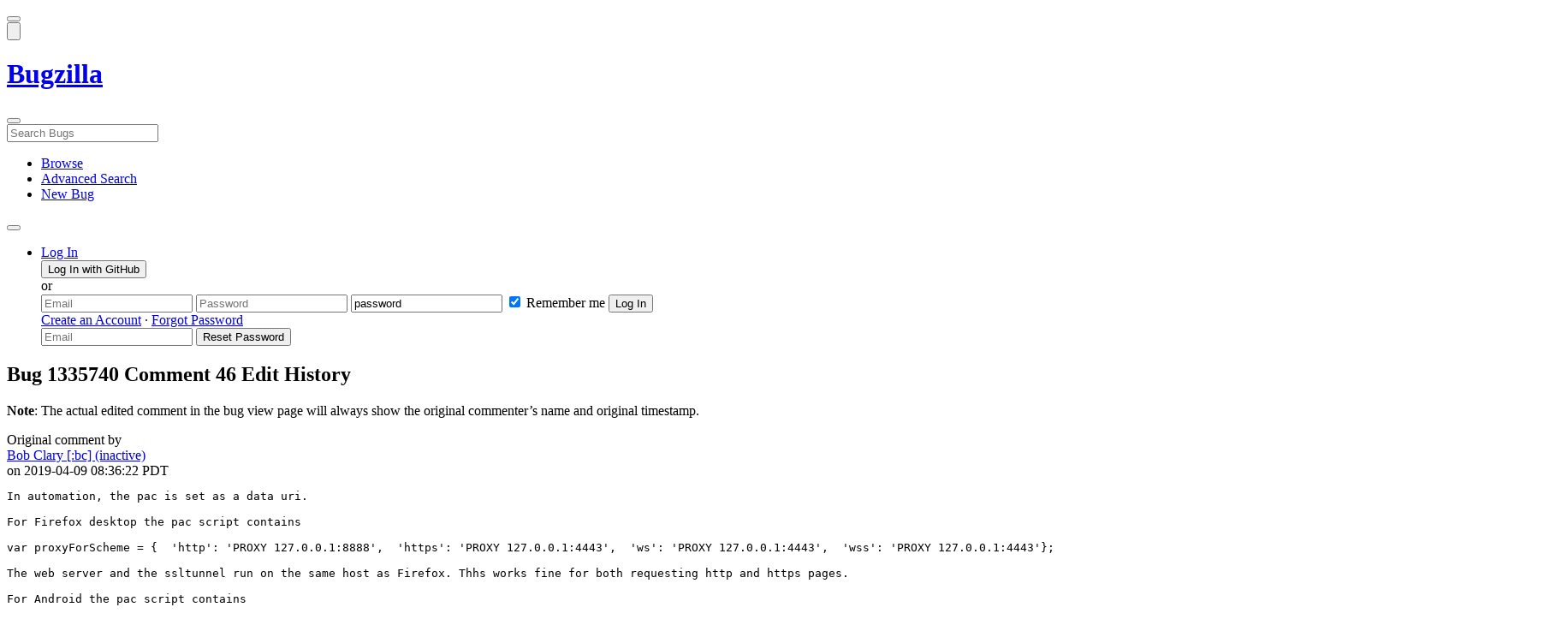

--- FILE ---
content_type: text/html; charset=UTF-8
request_url: https://bugzilla.mozilla.org/page.cgi?id=comment-revisions.html&bug_id=1335740&comment_id=14043965
body_size: 20255
content:
<!DOCTYPE html>
<html lang="en">
  <head>
      <meta charset="UTF-8">
<meta property="og:type" content="website">
<meta property="og:title" content="Bug 1335740 Comment 46 Edit History">
<meta property="og:url" content="https://bugzilla.mozilla.org/show_bug.cgi?id=1335740">
<meta property="og:description"
      content="RESOLVED (jib) in Core - WebRTC: Audio/Video. Last updated 2020-02-12.">
<meta name="twitter:label1" value="Type">
<meta name="twitter:data1" value="task">
<meta name="twitter:label2" value="Priority">
<meta name="twitter:data2" value="P2">

    

    <meta name="viewport"
          content="width=1024">
    <meta name="color-scheme" content="dark light">
    <meta name="generator" content="Bugzilla 20260120.1">
    <meta name="bugzilla-global" content="dummy"
        id="bugzilla-global" data-bugzilla="{&quot;api_token&quot;:&quot;&quot;,&quot;config&quot;:{&quot;basepath&quot;:&quot;\/&quot;,&quot;cookie_consent_enabled&quot;:&quot;1&quot;,&quot;cookie_consent_required&quot;:0,&quot;essential_cookies&quot;:[&quot;bugzilla&quot;,&quot;Bugzilla_login&quot;,&quot;Bugzilla_logincookie&quot;,&quot;Bugzilla_login_request_cookie&quot;,&quot;github_state&quot;,&quot;github_token&quot;,&quot;mfa_verification_token&quot;,&quot;moz-consent-pref&quot;,&quot;sudo&quot;],&quot;urlbase&quot;:&quot;https:\/\/bugzilla.mozilla.org\/&quot;},&quot;constant&quot;:{&quot;COMMENT_COLS&quot;:80},&quot;param&quot;:{&quot;allow_attachment_display&quot;:true,&quot;maxattachmentsize&quot;:&quot;10240&quot;,&quot;maxusermatches&quot;:&quot;50&quot;,&quot;splinter_base&quot;:&quot;\/page.cgi?id=splinter.html&amp;ignore=\/&quot;,&quot;use_markdown&quot;:true},&quot;string&quot;:{&quot;bug&quot;:&quot;bug&quot;,&quot;bug_type_required&quot;:&quot;You must select a Type for this bug&quot;,&quot;component_required&quot;:&quot;You must select a Component for this bug&quot;,&quot;description_required&quot;:&quot;You must enter a Description for this bug&quot;,&quot;short_desc_required&quot;:&quot;You must enter a Summary for this bug&quot;,&quot;version_required&quot;:&quot;You must select a Version for this bug&quot;},&quot;user&quot;:{&quot;cookie_consent&quot;:&quot;&quot;,&quot;is_new&quot;:true,&quot;login&quot;:&quot;&quot;}}">
    <meta name="google-site-verification" content="JYXIuR9cAlV7fLmglSrc_4UaJS6Wzh5Mdxiorqu5AQc" />
    <title>Bug 1335740 Comment 46 Edit History</title>

<link rel="Top" href="/">

  


  
    <link rel="Show" title="Dependency Tree"
          href="/showdependencytree.cgi?id=1335740&amp;hide_resolved=1">
    <link rel="Show" title="Dependency Graph"
          href="/showdependencygraph.cgi?id=1335740">
    <link rel="Show" title="Bug Activity"
          href="/show_activity.cgi?id=1335740">

<link href="/static/v20260120.1/skins/standard/global.css" rel="stylesheet" type="text/css"><link href="/static/v20260120.1/extensions/EditComments/web/styles/revisions.css" rel="stylesheet" type="text/css"><link href="/static/v20260120.1/js/jquery/ui/jquery-ui-min.css" rel="stylesheet" type="text/css"><link href="/static/v20260120.1/js/jquery/ui/jquery-ui-structure-min.css" rel="stylesheet" type="text/css"><link href="/static/v20260120.1/js/jquery/ui/jquery-ui-theme-min.css" rel="stylesheet" type="text/css"><link href="/static/v20260120.1/skins/lib/prism.css" rel="stylesheet" type="text/css"><link href="/static/v20260120.1/skins/standard/consent.css" rel="stylesheet" type="text/css"><link href="/static/v20260120.1/extensions/Review/web/styles/badge.css" rel="stylesheet" type="text/css">



    
<script nonce="6BAg8wHbseBZnwe4QqUYrVCRkJStKjcDqqJoRnx9jVyeM11l" src="/static/v20260120.1/js/jquery/jquery-min.js"></script><script nonce="6BAg8wHbseBZnwe4QqUYrVCRkJStKjcDqqJoRnx9jVyeM11l" src="/static/v20260120.1/js/jquery/ui/jquery-ui-min.js"></script><script nonce="6BAg8wHbseBZnwe4QqUYrVCRkJStKjcDqqJoRnx9jVyeM11l" src="/static/v20260120.1/js/jquery/plugins/devbridgeAutocomplete/devbridgeAutocomplete-min.js"></script><script nonce="6BAg8wHbseBZnwe4QqUYrVCRkJStKjcDqqJoRnx9jVyeM11l" src="/static/v20260120.1/js/global.js"></script><script nonce="6BAg8wHbseBZnwe4QqUYrVCRkJStKjcDqqJoRnx9jVyeM11l" src="/static/v20260120.1/js/util.js"></script><script nonce="6BAg8wHbseBZnwe4QqUYrVCRkJStKjcDqqJoRnx9jVyeM11l" src="/static/v20260120.1/js/widgets.js"></script>

      <script nonce="6BAg8wHbseBZnwe4QqUYrVCRkJStKjcDqqJoRnx9jVyeM11l">BUGZILLA.value_descs = JSON.parse('{\"bug_status\":{},\"resolution\":{\"\":\"---\"}}');

      </script>
<script nonce="6BAg8wHbseBZnwe4QqUYrVCRkJStKjcDqqJoRnx9jVyeM11l" src="/static/v20260120.1/js/lib/prism.js"></script><script nonce="6BAg8wHbseBZnwe4QqUYrVCRkJStKjcDqqJoRnx9jVyeM11l" src="/static/v20260120.1/js/consent.js"></script><script nonce="6BAg8wHbseBZnwe4QqUYrVCRkJStKjcDqqJoRnx9jVyeM11l" src="/static/v20260120.1/js/cookie-helper.js"></script><script nonce="6BAg8wHbseBZnwe4QqUYrVCRkJStKjcDqqJoRnx9jVyeM11l" src="/static/v20260120.1/js/lib/md5.min.js"></script><script nonce="6BAg8wHbseBZnwe4QqUYrVCRkJStKjcDqqJoRnx9jVyeM11l" src="/static/v20260120.1/extensions/Review/web/js/badge.js"></script>

    

    
    <link href="/static/v20260120.1/skins/lib/fontawesome.min.css" rel="stylesheet" type="text/css">
    <link href="/static/v20260120.1/skins/lib/fontawesome-brands.min.css" rel="stylesheet" type="text/css">
    <link href="/static/v20260120.1/skins/lib/fontawesome-solid.min.css" rel="stylesheet" type="text/css">

    
    <link rel="search" type="application/opensearchdescription+xml"
                       title="Bugzilla@Mozilla" href="/search_plugin.cgi"><link rel="shortcut icon" href="/extensions/BMO/web/images/favicon.ico">
<link rel="icon" type="image/svg+xml" href="/extensions/BMO/web/images/favicon.svg">
<link rel="canonical" href="https://bugzilla.mozilla.org/show_bug.cgi?id=1335740">
<link rel="shorturl" href="https://bugzilla.mozilla.org/1335740"><meta name="robots" content="noarchive">
  </head>



  <body
        class="bugzilla-mozilla-org
               skin-standard">



<div id="wrapper">

<header id="header" role="banner" aria-label="Global Header">
  <div class="inner" role="none">
    <button type="button" class="iconic ghost" id="open-menu-drawer" aria-label="Open Site Menu">
      <span class="icon" aria-hidden="true" data-icon="menu"></span>
    </button><div id="header-external-links" class="dropdown" role="none">
  <button type="button" id="header-external-menu-button" class="dropdown-button minor"
          aria-label="Show Mozilla Menu" aria-expanded="false" aria-haspopup="true"
          aria-controls="header-external-menu">
    <img src="/static/v20260120.1/extensions/BMO/web/images/moz-fav-one-color-white-rgb.svg"
         width="32" height="32" alt="">
  </button>
  <ul class="dropdown-content right" id="header-external-menu" role="menu" aria-label="Mozilla Menu"
      style="display:none;">
    <li role="none">
      <a href="https://www.mozilla.org/" role="menuitem">
        <span class="label" role="none">Mozilla Home</span>
      </a>
    </li>
    <li role="separator"></li>
    <li role="none">
      <a href="https://www.mozilla.org/privacy/websites/" role="menuitem">
        <span class="label" role="none">Privacy</span>
      </a>
    </li>
    <li role="none">
      <a href="https://www.mozilla.org/privacy/websites/#cookies" role="menuitem">
        <span class="label" role="none">Cookies</span>
      </a>
    </li>
    <li role="none">
      <a href="https://www.mozilla.org/about/legal/" role="menuitem">
        <span class="label" role="none">Legal</span>
      </a>
    </li>
  </ul>
</div>
    <h1 id="header-title" class="title" role="none">
      <a class="header-button" href="https://bugzilla.mozilla.org/home" title="Go to home page">
        <span aria-label="Go to Bugzilla Home Page">Bugzilla</span>
      </a>
    </h1>
    <form id="header-search" class="quicksearch" action="/buglist.cgi"
          data-no-csrf role="search" aria-label="Search Bugs">
      <button type="button" class="iconic ghost" id="show-searchbox"
              aria-label="Search Bugs">
        <span class="icon" aria-hidden="true" data-icon="search"></span>
      </button>
      <div class="searchbox-outer dropdown" role="combobox" aria-label="Quick Search"
           aria-haspopup="listbox" aria-owns="header-search-dropdown" aria-expanded="false">
        <span class="icon" aria-hidden="true" data-icon="search"></span>
        <input id="quicksearch_top" class="dropdown-button" name="quicksearch" autocomplete="off"
               value="" accesskey="s"
               placeholder="Search Bugs"
               title="Enter a bug number or some search terms"
               role="searchbox" aria-controls="header-search-dropdown" aria-label="Search Terms"><div id="header-search-dropdown" class="dropdown-content dropdown-panel right" role="listbox"
     style="display: none;">
  <div id="header-search-dropdown-wrapper" role="none">
    <section id="header-search-dropdown-help" role="group" aria-label="Help">
      <footer role="none">
        <a href="/page.cgi?id=quicksearch.html">Quick Search Tips</a>
        <a href="/query.cgi?format=advanced">Advanced Search</a>
      </footer>
    </section>
  </div>
</div>
      </div>
    </form>
    <nav id="header-nav" role="menubar" aria-label="Site Links">
      <ul class="links" role="none"><li role="none">
    <a class="header-button" href="/describecomponents.cgi"
       title="Browse bugs by component" role="menuitem">
      <span class="icon" aria-hidden="true" data-icon="category"></span>
      <span class="label" role="none">Browse</span>
    </a>
  </li>
  <li role="none">
    <a class="header-button" href="/query.cgi?format=advanced"
       title="Search bugs using various criteria" role="menuitem">
      <span class="icon" aria-hidden="true" data-icon="pageview"></span>
      <span class="label" role="none">Advanced Search</span>
    </a>
  </li>
  <li role="none">
    <a class="header-button" href="/enter_bug.cgi"
       title="File a new bug" role="menuitem">
      <span class="icon" aria-hidden="true" data-icon="add_box"></span>
      <span class="label" role="none">New Bug</span>
    </a>
  </li>
      </ul>
      <div class="dropdown" role="none">
        <button type="button" id="header-tools-menu-button"
                class="header-button dropdown-button minor" title="More tools…"
                role="menuitem" aria-label="Show More Tools Menu" aria-expanded="false"
                aria-haspopup="true" aria-controls="header-tools-menu">
          <span class="icon" aria-hidden="true" data-icon="more_horiz"></span>
        </button>
        <ul class="dropdown-content left" id="header-tools-menu" role="menu"
            aria-label="More Tools Menu" style="display:none;"><li role="none">
    <a href="/report.cgi" role="menuitem">
      <span class="icon" aria-hidden="true" data-icon="analytics"></span>
      <span class="label" role="none">Reports</span>
    </a>
  </li>
    <li role="separator"></li>
    <li role="none">
      <a href="https://bmo.readthedocs.io/en/latest/" target="_blank" role="menuitem">
        <span class="icon" aria-hidden="true" data-icon="help"></span>
        <span class="label" role="none">Documentation</span>
      </a>
    </li>
        </ul>
      </div>
    </nav>
      <ul id="header-login" class="links" role="none"><li id="mini_login_container_top" role="none">
  <a id="login_link_top" href="/index.cgi?GoAheadAndLogIn=1"
     class='show_mini_login_form header-button' data-qs-suffix="_top"
     role="button">
    <span class="icon" aria-hidden="true" data-icon="login"></span>
    <span class="label" role="none">Log In</span>
  </a>

  <div id="mini_login_top" class="mini-popup mini_login bz_default_hidden">

<form method="post" action="/github.cgi">
    <input type="hidden" name="github_token" value="[base64]">
    <input type="hidden" name="target_uri" value="https://bugzilla.mozilla.org/page.cgi">
    <button type="submit">
      <i class="fab fa-github"></i> Log In with GitHub
    </button>
  </form>

    <div class="method-separator">or</div>

  <form action="/page.cgi?id=comment-revisions.html&amp;bug_id=1335740&amp;comment_id=14043965" method="POST"
        data-qs-suffix="_top">

    <input id="Bugzilla_login_top"
           class="bz_login"
           name="Bugzilla_login"
           title="Login"
           placeholder="Email"
           aria-label="Email"
           type="email"
           required
    >
    <input class="bz_password"
           id="Bugzilla_password_top"
           name="Bugzilla_password"
           type="password"
           title="Password"
           placeholder="Password"
           aria-label="Password"
           required
    >
    <input class="bz_password bz_default_hidden bz_mini_login_help" type="text"
           id="Bugzilla_password_dummy_top" value="password"
           title="Password"
    >
      <span class="remember-outer">
        <input type="checkbox" id="Bugzilla_remember_top"
               name="Bugzilla_remember" value="on" class="bz_remember"
               checked>
        <label for="Bugzilla_remember_top">Remember me</label>
      </span>
    <input type="hidden" name="Bugzilla_login_token"
           value="1769043723-1qhdV1_5n_iHHfrN3YpnUnk_6QQGWXMLe0Lh9EA2nRY">
    <input type="submit" name="GoAheadAndLogIn" value="Log In" id="log_in_top"
           class="check_mini_login_fields" data-qs-suffix="_top">
    <a href="#" id="hide_mini_login_top" aria-label="Close"
       class="close-button hide_mini_login_form" data-qs-suffix="_top">
      <span class="icon" aria-hidden="true"></span>
    </a>
  </form>
  <div class="footer">
      <a href="/createaccount.cgi">Create an Account</a>
    &middot;
    <a id="forgot_link_top" href="/index.cgi?GoAheadAndLogIn=1#forgot"
       class='show_forgot_form'
       data-qs-suffix="_top">Forgot Password</a>
  </div>
  </div>

  <div id="forgot_form_top" class="mini-popup mini_forgot bz_default_hidden">
  <form action="/token.cgi" method="post">
    <input type="email" name="loginname" size="20" placeholder="Email" aria-label="Email" required>
    <input id="forgot_button_top" value="Reset Password"
           type="submit">
    <input type="hidden" name="a" value="reqpw">
    <input type="hidden" id="token_top" name="token" value="1769043723-pLf6nRp4Heqa0LOgyPuHJ26WAfjWZzNEbds63FSo4So">
    <a href="#" class="close-button hide_forgot_form" aria-label="Close" data-qs-suffix="_top">
      <span class="icon" aria-hidden="true"></span>
    </a>
  </form>
  </div>
</li>
      </ul>
  </div>
  <dialog id="menu-drawer" inert aria-label="Site Menu">
    <div class="drawer-inner" role="none">
      <div class="header" role="none">
        <button type="button" class="iconic ghost" id="close-menu-drawer"
                aria-label="Close Site Menu">
          <span class="icon" aria-hidden="true" data-icon="close"></span>
        </button>
      </div>
      <ul role="menu" aria-label="Site Links"><li role="none">
    <a class="header-button" href="/describecomponents.cgi"
       title="Browse bugs by component" role="menuitem">
      <span class="icon" aria-hidden="true" data-icon="category"></span>
      <span class="label" role="none">Browse</span>
    </a>
  </li>
  <li role="none">
    <a class="header-button" href="/query.cgi?format=advanced"
       title="Search bugs using various criteria" role="menuitem">
      <span class="icon" aria-hidden="true" data-icon="pageview"></span>
      <span class="label" role="none">Advanced Search</span>
    </a>
  </li>
  <li role="none">
    <a class="header-button" href="/enter_bug.cgi"
       title="File a new bug" role="menuitem">
      <span class="icon" aria-hidden="true" data-icon="add_box"></span>
      <span class="label" role="none">New Bug</span>
    </a>
  </li><li role="none">
    <a href="/report.cgi" role="menuitem">
      <span class="icon" aria-hidden="true" data-icon="analytics"></span>
      <span class="label" role="none">Reports</span>
    </a>
  </li>
    <li role="separator"></li>
    <li role="none">
      <a href="https://bmo.readthedocs.io/en/latest/" target="_blank" role="menuitem">
        <span class="icon" aria-hidden="true" data-icon="help"></span>
        <span class="label" role="none">Documentation</span>
      </a>
    </li>
      </ul>
    </div>
  </dialog>
</header> 


<main id="bugzilla-body" tabindex="-1">

<aside id="message-container" role="complementary">
  <noscript>
    <div class="noscript">
      <div class="inner">
        <p>Please enable JavaScript in your browser to use all the features on this site.</p>
      </div>
    </div>
  </noscript>
  
</aside>

<div id="main-inner">

<h2>Bug 1335740 Comment 46 Edit History</h2>

<p>
  <strong>Note</strong>: The actual edited comment in the bug view
  page will always show the original commenter’s name and original timestamp.
</p>

  <article class="revision" data-comment-id="14043965" data-revised-time="2019-04-09 15:39:33">
    <header>
      <div class="metadata">Original comment
        by <div class="vcard vcard_23402" ><a class="email " href="/user_profile?user_id=23402" > <span class="fna">Bob Clary [:bc] (inactive)</span></a>
</div>
        on <time datetime="2019-04-09 15:36:22">2019-04-09 08:36:22 PDT</time>
      </div>
    </header>
    <div class="body">
        <pre class="bz_comment_text">In automation, the pac is set as a data uri.

For Firefox desktop the pac script contains

var proxyForScheme = {  'http': 'PROXY 127.0.0.1:8888',  'https': 'PROXY 127.0.0.1:4443',  'ws': 'PROXY 127.0.0.1:4443',  'wss': 'PROXY 127.0.0.1:4443'};

The web server and the ssltunnel run on the same host as Firefox. Thhs works fine for both requesting http and https pages.

For Android the pac script contains

var proxyForScheme = {  'http': 'PROXY 192.168.1.7:8888',  'https': 'PROXY 192.168.1.7:4443',  'ws': 'PROXY 192.168.1.7:4443',  'wss': 'PROXY 192.168.1.7:4443'};

where in this case the host where the web server and ssltunnel are running is 192.168.1.8.

This works for the device requesting http sites but not https. When a request for an https page is made, the browser responds that the proxy is refusing connections.

If I change the android pac script to use 127.0.0.1 instead of the host's ip address and then tell the device to forward requests to the proxied ports to the host, it will succeed in making requests to both http and https pages.

I'll attach the default prefs.js file used for Android which uses the ip address of my machine.</pre>
    </div>
  </article>
  <article class="revision" data-comment-id="14043965" data-revised-time="">
    <header>
      <div class="metadata">Revision 1
        by <div class="vcard vcard_23402" ><a class="email " href="/user_profile?user_id=23402" > <span class="fna">Bob Clary [:bc] (inactive)</span></a>
</div>
        on <time datetime="2019-04-09 15:39:33">2019-04-09 08:39:33 PDT</time>
      </div>
    </header>
    <div class="body">
        <pre class="bz_comment_text">In automation, the pac is set as a data uri.

For Firefox desktop the pac script contains

var proxyForScheme = {  'http': 'PROXY 127.0.0.1:8888',  'https': 'PROXY 127.0.0.1:4443',  'ws': 'PROXY 127.0.0.1:4443',  'wss': 'PROXY 127.0.0.1:4443'};

The web server and the ssltunnel run on the same host as Firefox. Thhs works fine for both requesting http and https pages.

For Android the pac script contains

var proxyForScheme = {  'http': 'PROXY 192.168.1.7:8888',  'https': 'PROXY 192.168.1.7:4443',  'ws': 'PROXY 192.168.1.7:4443',  'wss': 'PROXY 192.168.1.7:4443'};

where in this case the host where the web server and ssltunnel are running is 192.168.1.7.

This works for the device requesting http sites but not https. When a request for an https page is made, the browser responds that the proxy is refusing connections.

If I change the android pac script to use 127.0.0.1 instead of the host's ip address and then tell the device to forward requests to the proxied ports to the host, it will succeed in making requests to both http and https pages.

I'll attach the default prefs.js file used for Android which uses the ip address of my machine.</pre>
    </div>
  </article>


<p><a class="bz_bug_link
          bz_status_RESOLVED bz_closed"
   title="RESOLVED FIXED - Disable getUserMedia on non-secure origins"
   href="/show_bug.cgi?id=1335740#c46">Back to Bug 1335740 Comment 46</a></p>
</div> 
</main> 
</div> 


</body>
</html>